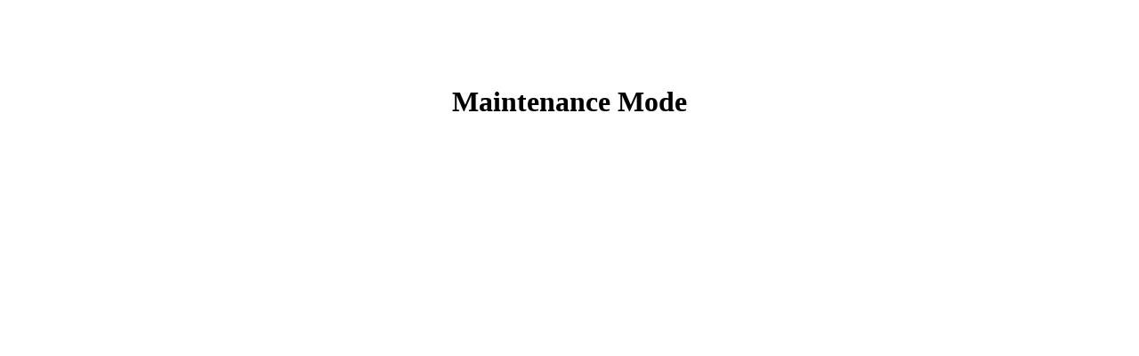

--- FILE ---
content_type: text/html; charset=UTF-8
request_url: https://it-conts.com/3age/sukudonb/
body_size: 356
content:
<!DOCTYPE html>
<html lang="ja">
	<head>
		<meta charset="UTF-8">
		<meta http-equiv="X-UA-Compatible" content="IE=edge">

		<title>すくすくどんどん＿Bシリーズ | 幼児・小低教材の教育デザイン研究所</title>

		<meta name="viewport" content="width=device-width, initial-scale=1">

				<meta name="robots" content="index,follow">
		<link href="https://it-conts.com/wp-content/plugins/st-site-timer/assets/bundles/index.css?ver=d5f0191767e2d13364110d656d479a41" rel="stylesheet">
			</head>

	<body>
		<div class="st-site-timer-container">
			<h1 class="st-site-timer-h">Maintenance Mode</h1>
		</div>

			</body>
</html>


--- FILE ---
content_type: text/css
request_url: https://it-conts.com/wp-content/plugins/st-site-timer/assets/bundles/index.css?ver=d5f0191767e2d13364110d656d479a41
body_size: 240
content:
body,html{margin:0;padding:0}html{box-sizing:border-box}*,:after,:before{box-sizing:inherit}img{height:auto;max-width:100%}.st-site-timer-container{margin:80px auto 0;max-width:800px;padding:1em}.st-site-timer-body,.st-site-timer-h{text-align:center}.st-site-timer-h{font-size:2em;margin:0 0 80px}.st-site-timer-body{font-size:1.5em;line-height:2}
